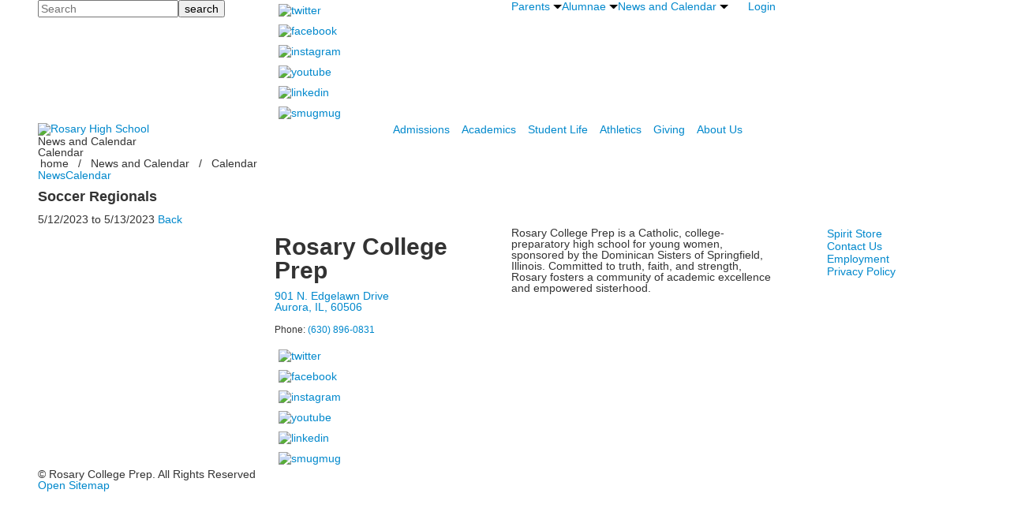

--- FILE ---
content_type: text/html; charset=utf-8
request_url: https://www.rosaryhs.com/event-detail?pk=7780967&fromId=237150
body_size: 9382
content:

<!DOCTYPE html>
<html lang="en" class="body externalcrawler">
<head>
    <title>Rosary College Prep  Soccer Regionals Rosary College Prep</title>
    <meta charset="utf-8">
    <meta name="viewport" content="width=device-width, initial-scale=1.0">
    
    <meta content="OC9d6CDCazoTfjnA9g32vqoyuyYFfqqH0rKZVKb6Vrs" name="google-site-verification" /><link href="https://www.rosaryhs.com/event-detail?pk=7780967" rel="canonical" />
        <link rel="apple-touch-icon" href="//bbk12e1-cdn.myschoolcdn.com/2114/site/1234/homescreen/Rosary College Prep - Instagram Profile Picture.png">
        <link rel="apple-touch-icon" sizes="76x76" href="//bbk12e1-cdn.myschoolcdn.com/2114/site/1234/homescreen/Rosary College Prep - Instagram Profile Picture.png?w=76">
        <link rel="apple-touch-icon" sizes="120x120" href="//bbk12e1-cdn.myschoolcdn.com/2114/site/1234/homescreen/Rosary College Prep - Instagram Profile Picture.png?w=120">
        <link rel="apple-touch-icon" sizes="152x152" href="//bbk12e1-cdn.myschoolcdn.com/2114/site/1234/homescreen/Rosary College Prep - Instagram Profile Picture.png?w=152">
        <link rel="apple-touch-icon" sizes="180x180" href="//bbk12e1-cdn.myschoolcdn.com/2114/site/1234/homescreen/Rosary College Prep - Instagram Profile Picture.png?w=180">
        <link rel="apple-touch-icon" sizes="192x192" href="//bbk12e1-cdn.myschoolcdn.com/2114/site/1234/homescreen/Rosary College Prep - Instagram Profile Picture.png?w=192">


<meta name="description" content="" />
<meta itemprop="name" content="Soccer Regionals">
<meta itemprop="description" content="">
<meta name="twitter:card" content="summary">
<meta name="twitter:title" content="Soccer Regionals">
<meta name="twitter:description" content="">
<meta property="og:title" content="Soccer Regionals" />
<meta property="og:type" content="article" />
<meta property="og:url" content="https://www.rosaryhs.com/event-detail?pk=7780967&amp;fromId=237150" />
<meta property="og:description" content="" />
<meta property="og:site_name" content="Rosary High School" />
<meta property="article:published_time" content="5/12/2023 12:00:00 AM" />    <link rel="preconnect" href="//fonts.googleapis.com"> <link rel="preconnect" href="//fonts.gstatic.com" crossorigin> <link href="//fonts.googleapis.com/css2?family=Roboto+Condensed:ital,wght@0,300;0,400;0,700;1,300;1,400;1,700&family=Roboto:ital,wght@0,300;0,400;0,700;0,900;1,300;1,400;1,700;1,900&family=Material+Icons&display=swap" rel="stylesheet"><link rel="stylesheet" type="text/css" href="//libs-w2.myschoolapp.com/bootstrap/2.1.1/css/bootstrap.24col.min.css"/><link rel="stylesheet" type="text/css" href="//libs-w2.myschoolapp.com/jquery-flexslider/2.10/jquery.flexslider-min.css"/><link rel="stylesheet" type="text/css" href="//libs-w2.myschoolapp.com/video/7.4.3/video-js.css"/><link rel="stylesheet" type="text/css" href="//libs-w2.myschoolapp.com/jquery-background-carousel/1.2/background-carousel.css"/><link rel="stylesheet" type="text/css" href="//libs-w2.myschoolapp.com/jquery-jplayer/2.4.1/morning.light/jplayer.morning.light.css"/><link rel="stylesheet" type="text/css" href="//libs-w2.myschoolapp.com/images/jPlayer/p3.morning.light.css"/><link rel="stylesheet" type="text/css" href="//src-e1.myschoolapp.com/2026.01.12.6/minify/page-main.css"/><link rel = "stylesheet" type = "text/css" href = "//bbk12e1-cdn.myschoolcdn.com/ftpimages/2114/SiteStyle/1234/SiteStyle133306098526980975.css"/>
    <script type="text/javascript" src="//libs-w2.myschoolapp.com/headJs/1.0.3.cd/head.min.js"></script>
    <script>head.js({"/jquery/3.7.1/jquery-3.7.1.min.js": "//libs-w2.myschoolapp.com/jquery/3.7.1/jquery-3.7.1.min.js"},{"/jquery-migrate/3.4.1/jquery-migrate-3.4.1.min.js": "//libs-w2.myschoolapp.com/jquery-migrate/3.4.1/jquery-migrate-3.4.1.min.js"},{"/p3-fwk/1.1.0/p3-fwk.js": "//libs-w2.myschoolapp.com/p3-fwk/1.1.0/p3-fwk.js"},{"/backbone-validation/backbone-validation-min.js": "//src-e1.myschoolapp.com/2026.01.12.6/src/libs/backbone-validation/backbone-validation-min.js"},{"/jquery-flexslider/2.10/jquery.flexslider-min.js": "//libs-w2.myschoolapp.com/jquery-flexslider/2.10/jquery.flexslider-min.js"},{"/video/7.4.3/video.min.js": "//libs-w2.myschoolapp.com/video/7.4.3/video.min.js"},{"/video/share/1.5/share.video.min.js": "//libs-w2.myschoolapp.com/video/share/1.5/share.video.min.js"},{"/jquery-simplemodal/1.4.5/jquery.simplemodal.1.4.5.min.js": "//libs-w2.myschoolapp.com/jquery-simplemodal/1.4.5/jquery.simplemodal.1.4.5.min.js"},{"/jquery-background-carousel/1.2/jquery.background.carousel.js": "//libs-w2.myschoolapp.com/jquery-background-carousel/1.2/jquery.background.carousel.js"},{"/jquery-jplayer/2.4.1/jquery.jplayer.js": "//libs-w2.myschoolapp.com/jquery-jplayer/2.4.1/jquery.jplayer.js"},{"/jqueryui/1.13.2/jquery-ui.min.js": "//libs-w2.myschoolapp.com/jqueryui/1.13.2/jquery-ui.min.js"},{"/jquery-waitforimages/1.5/jquery.waitforimages.js": "//libs-w2.myschoolapp.com/jquery-waitforimages/1.5/jquery.waitforimages.js"},{"/2026.01.12.6/minify/page-main.js": "//src-e1.myschoolapp.com/2026.01.12.6/minify/page-main.js"}, function() { onMessage.init({"PageTaskId":237146,"PageName":"Event Detail","SiteId":1234,"AppDomain":"https://rosaryhs.myschoolapp.com","IsLive":true,"SslInd":true,"SslUrl":"https://rosaryhs.myschoolapp.com/page/event-detail?pk=7780967&fromId=237150&siteId=1234&ssl=1"}, [{"content":"search","clientid":"content_79561","options":{"DetailPageUrl":"/page/search-results"},"StyleTypeId":1,"StyleModeId":1},{"content":"links","clientid":"content_79562","options":null,"StyleTypeId":1,"StyleModeId":1},{"content":"menu","clientid":"content_79563","options":{"UrlPrefix":""},"StyleTypeId":2,"StyleModeId":1},{"content":"menu","clientid":"content_79564","options":{"UrlPrefix":""},"StyleTypeId":2,"StyleModeId":1},{"content":"logo","clientid":"content_79565","options":{"AltText":"Rosary High School","Url":"https://www.rosaryhs.com/","newWindow":false,"LogoImageUrl":"//bbk12e1-cdn.myschoolcdn.com/ftpimages/2114/logo/RCP top of website white LG copy.png"},"StyleTypeId":1,"StyleModeId":1},{"content":"menu","clientid":"content_79566","options":{"UrlPrefix":""},"StyleTypeId":2,"StyleModeId":1},{"content":"pagetitle","clientid":"content_79568","options":{"UrlPrefix":""},"StyleTypeId":1,"StyleModeId":1},{"content":"breadcrumb","clientid":"content_79569","options":{"UrlPrefix":""},"StyleTypeId":1,"StyleModeId":1},{"content":"menu","clientid":"content_79570","options":{"StartLevel":2,"StartPage":"0","UrlPrefix":""},"StyleTypeId":2,"StyleModeId":1},{"content":"menu","clientid":"content_79571","options":{"StartLevel":2,"StartPage":"0","UrlPrefix":""},"StyleTypeId":2,"StyleModeId":1},{"content":"menu","clientid":"content_79572","options":{"StartLevel":2,"StartPage":"0","UrlPrefix":""},"StyleTypeId":2,"StyleModeId":1},{"content":"eventdetail","clientid":"content_1397792","options":null,"StyleTypeId":1,"StyleModeId":1},{"content":"logo","clientid":"content_79574","options":{"AltText":"Rosary High School","Url":"https://www.rosaryhs.com/","newWindow":false},"StyleTypeId":1,"StyleModeId":1},{"content":"text","clientid":"content_79575","options":{"HeaderTextOption":"optHeaderText","HeaderText":"Rosary College Prep"},"StyleTypeId":1,"StyleModeId":1},{"content":"links","clientid":"content_79576","options":null,"StyleTypeId":1,"StyleModeId":1},{"content":"text","clientid":"content_79577","options":null,"StyleTypeId":1,"StyleModeId":1},{"content":"links","clientid":"content_79578","options":null,"StyleTypeId":1,"StyleModeId":1},{"content":"text","clientid":"content_79579","options":null,"StyleTypeId":1,"StyleModeId":1},{"content":"minisitemap","clientid":"content_79580","options":{"UrlPrefix":""},"StyleTypeId":1,"StyleModeId":1}], [{"Id":79561,"SchoolId":2114,"ElementType":1,"SiteStyleId":49292,"ContentTypeId":370,"ContentLabel":"Search","ClientId":"content_79561","Options":{"DetailPageUrl":"/page/search-results"},"Style":{"Id":49292,"StyleTypeId":1,"StyleModeId":1,"ContentTypeId":370,"CssClass":"style-49292","Options":{"Header":{"Visible":false},"Submit":{"Visible":true,"Label":"search"},"SearchLabel":{"Label":"Search"},"Search":{"Placeholder":"Search"}}},"HasData":true,"FromId":237150,"IsExternalCrawler":true},{"Id":79562,"SchoolId":2114,"ElementType":1,"SiteStyleId":49281,"ContentTypeId":2,"ContentLabel":"Links","ContentPk":51459,"ClientId":"content_79562","Style":{"Id":49281,"StyleTypeId":1,"StyleModeId":1,"ContentTypeId":2,"CssClass":"style-49281","Options":{"Header":{"Visible":false},"SubHeader":{"Visible":false},"CategoryDescription":{"Visible":false},"LinkImage":{"Visible":true},"UrlLink":{"Visible":false},"LongDescription":{"Visible":false}}},"HasData":true,"FromId":237150,"IsExternalCrawler":true},{"Id":79563,"SchoolId":2114,"ElementType":1,"SiteStyleId":49289,"ContentTypeId":389,"ContentLabel":"Menu","ContentPk":2219,"ClientId":"content_79563","Options":{"UrlPrefix":""},"Style":{"Id":49289,"StyleTypeId":2,"StyleModeId":1,"ContentTypeId":389,"CssClass":"style-49289","Options":{"SNI1":{"Visible":true},"SNI2":{"Visible":true},"SNI3":{"Visible":true},"NavMenu":{"Animate":true,"AppearOn":"hover"}}},"HasData":true,"FromId":237150,"IsExternalCrawler":true},{"Id":79564,"SchoolId":2114,"ElementType":1,"SiteStyleId":49291,"ContentTypeId":389,"ContentLabel":"Menu","ContentPk":2220,"ClientId":"content_79564","Options":{"UrlPrefix":""},"Style":{"Id":49291,"StyleTypeId":2,"StyleModeId":1,"ContentTypeId":389,"CssClass":"style-49291","Options":{"SNI1":{"Visible":false},"SNI2":{"Visible":false},"SNI3":{"Visible":false},"NavMenu":{"Animate":true,"AppearOn":"hover"}}},"HasData":true,"FromId":237150,"IsExternalCrawler":true},{"Id":79565,"SchoolId":2114,"ElementType":1,"SiteStyleId":0,"ContentTypeId":395,"ContentLabel":"Logo","ContentPk":16178,"ClientId":"content_79565","Options":{"AltText":"Rosary High School","Url":"https://www.rosaryhs.com/","newWindow":false,"LogoImageUrl":"//bbk12e1-cdn.myschoolcdn.com/ftpimages/2114/logo/RCP top of website white LG copy.png"},"Style":{"StyleTypeId":1,"StyleModeId":1,"ContentTypeId":395,"Options":{"Header":{"Visible":false}}},"HasData":true,"FromId":237150,"IsExternalCrawler":true},{"Id":79566,"SchoolId":2114,"ElementType":1,"SiteStyleId":49264,"ContentTypeId":389,"ContentLabel":"Menu","ContentPk":2218,"ClientId":"content_79566","Options":{"UrlPrefix":""},"Style":{"Id":49264,"StyleTypeId":2,"StyleModeId":1,"ContentTypeId":389,"CssClass":"style-49264","Options":{"SNI1":{"Visible":false},"SNI2":{"Visible":true},"SNI3":{"Visible":true},"NavMenu":{"Animate":true,"AppearOn":"hover"}}},"HasData":true,"FromId":237150,"IsExternalCrawler":true},{"Id":79568,"SchoolId":2114,"ElementType":1,"SiteStyleId":49240,"ContentTypeId":66,"ContentLabel":"Page_Title","ClientId":"content_79568","Options":{"UrlPrefix":""},"Style":{"Id":49240,"StyleTypeId":1,"StyleModeId":1,"ContentTypeId":66,"CssClass":"style-49240","Options":{"HeadingGroup":{"Visible":true},"Level1":{"Visible":true},"Level2":{"Visible":true},"Level3":{"Visible":true},"Level4":{"Visible":true},"Level5":{"Visible":true},"Level6":{"Visible":true}}},"HasData":true,"FromId":237150,"IsExternalCrawler":true},{"Id":79569,"SchoolId":2114,"ElementType":1,"SiteStyleId":49266,"ContentTypeId":392,"ContentLabel":"Breadcrumb","ClientId":"content_79569","Options":{"UrlPrefix":""},"Style":{"Id":49266,"StyleTypeId":1,"StyleModeId":1,"ContentTypeId":392,"CssClass":"style-49266","Options":{"Header":{"Visible":false},"HomeLink":{"Visible":true,"Label":"home"},"Separator":{"Visible":true,"Label":"/"},"CurrentPage":{"Visible":true}}},"HasData":true,"FromId":237150,"IsExternalCrawler":true},{"Id":79570,"SchoolId":2114,"ElementType":1,"SiteStyleId":49265,"ContentTypeId":389,"ContentLabel":"Menu","ContentPk":2218,"ClientId":"content_79570","Options":{"StartLevel":2,"StartPage":"0","UrlPrefix":""},"Style":{"Id":49265,"StyleTypeId":2,"StyleModeId":1,"ContentTypeId":389,"CssClass":"style-49265","Options":{"SNI1":{"Visible":true},"SNI2":{"Visible":true},"SNI3":{"Visible":true},"NavMenu":{"Animate":true,"AppearOn":"hover"}}},"FromId":237150,"IsExternalCrawler":true},{"Id":79571,"SchoolId":2114,"ElementType":1,"SiteStyleId":49265,"ContentTypeId":389,"ContentLabel":"Menu","ContentPk":2219,"ClientId":"content_79571","Options":{"StartLevel":2,"StartPage":"0","UrlPrefix":""},"Style":{"Id":49265,"StyleTypeId":2,"StyleModeId":1,"ContentTypeId":389,"CssClass":"style-49265","Options":{"SNI1":{"Visible":true},"SNI2":{"Visible":true},"SNI3":{"Visible":true},"NavMenu":{"Animate":true,"AppearOn":"hover"}}},"HasData":true,"FromId":237150,"IsExternalCrawler":true},{"Id":79572,"SchoolId":2114,"ElementType":1,"SiteStyleId":49265,"ContentTypeId":389,"ContentLabel":"Menu","ContentPk":2221,"ClientId":"content_79572","Options":{"StartLevel":2,"StartPage":"0","UrlPrefix":""},"Style":{"Id":49265,"StyleTypeId":2,"StyleModeId":1,"ContentTypeId":389,"CssClass":"style-49265","Options":{"SNI1":{"Visible":true},"SNI2":{"Visible":true},"SNI3":{"Visible":true},"NavMenu":{"Animate":true,"AppearOn":"hover"}}},"FromId":237150,"IsExternalCrawler":true},{"Id":1397792,"SchoolId":2114,"SiteStyleId":49275,"ContentTypeId":401,"ContentLabel":"Event_Detail","ClientId":"content_1397792","Style":{"Id":49275,"StyleTypeId":1,"StyleModeId":1,"ContentTypeId":401,"CssClass":"style-49275","Options":{"Date":{"Visible":true},"Location":{"Visible":true},"ContactInfo":{"Visible":true},"BriefDescription":{"Visible":true},"Description":{"Visible":true},"BackButton":{"Visible":true},"Register":{"Visible":true}}},"HasData":true,"FromId":237150,"IsExternalCrawler":true},{"Id":79574,"SchoolId":2114,"ElementType":1,"SiteStyleId":0,"ContentTypeId":395,"ContentLabel":"Logo","ContentPk":14339,"ClientId":"content_79574","Options":{"AltText":"Rosary High School","Url":"https://www.rosaryhs.com/","newWindow":false},"Style":{"StyleTypeId":1,"StyleModeId":1,"ContentTypeId":395,"Options":{"Header":{"Visible":false}}},"FromId":237150,"IsExternalCrawler":true},{"Id":79575,"SchoolId":2114,"ElementType":1,"SiteStyleId":49279,"ContentTypeId":1,"ContentLabel":"Text","ContentPk":346386,"ClientId":"content_79575","Options":{"HeaderTextOption":"optHeaderText","HeaderText":"Rosary College Prep"},"Style":{"Id":49279,"StyleTypeId":1,"StyleModeId":1,"ContentTypeId":1,"CssClass":"style-49279","Options":{"Header":{"Visible":true},"Photos":{"Visible":true,"PhotoSize":"standard","Position":"right"}}},"HasData":true,"FromId":237150,"IsExternalCrawler":true},{"Id":79576,"SchoolId":2114,"ElementType":1,"SiteStyleId":49281,"ContentTypeId":2,"ContentLabel":"Links","ContentPk":51457,"ClientId":"content_79576","Style":{"Id":49281,"StyleTypeId":1,"StyleModeId":1,"ContentTypeId":2,"CssClass":"style-49281","Options":{"Header":{"Visible":false},"SubHeader":{"Visible":false},"CategoryDescription":{"Visible":false},"LinkImage":{"Visible":true},"UrlLink":{"Visible":false},"LongDescription":{"Visible":false}}},"HasData":true,"FromId":237150,"IsExternalCrawler":true},{"Id":79577,"SchoolId":2114,"ElementType":1,"SiteStyleId":0,"ContentTypeId":1,"ContentLabel":"Text","ContentPk":346387,"ClientId":"content_79577","Style":{"StyleTypeId":1,"StyleModeId":1,"ContentTypeId":1,"Options":{"Header":{"Visible":true},"Photos":{"Visible":true}}},"HasData":true,"FromId":237150,"IsExternalCrawler":true},{"Id":79578,"SchoolId":2114,"ElementType":1,"SiteStyleId":49280,"ContentTypeId":2,"ContentLabel":"Links","ContentPk":51456,"ClientId":"content_79578","Style":{"Id":49280,"StyleTypeId":1,"StyleModeId":1,"ContentTypeId":2,"CssClass":"style-49280","Options":{"Header":{"Visible":false},"SubHeader":{"Visible":false},"CategoryDescription":{"Visible":false},"LinkImage":{"Visible":false},"UrlLink":{"Visible":true},"LongDescription":{"Visible":false}}},"HasData":true,"FromId":237150,"IsExternalCrawler":true},{"Id":79579,"SchoolId":2114,"ElementType":1,"SiteStyleId":49283,"ContentTypeId":1,"ContentLabel":"Text","ContentPk":346388,"ClientId":"content_79579","Style":{"Id":49283,"StyleTypeId":1,"StyleModeId":1,"ContentTypeId":1,"CssClass":"style-49283","Options":{"Header":{"Visible":true},"Photos":{"Visible":true,"PhotoSize":"standard","Position":"right"}}},"HasData":true,"FromId":237150,"IsExternalCrawler":true},{"Id":79580,"SchoolId":2114,"ElementType":1,"SiteStyleId":49284,"ContentTypeId":394,"ContentLabel":"Mini_Sitemap","ContentPk":2218,"ClientId":"content_79580","Options":{"UrlPrefix":""},"Style":{"Id":49284,"StyleTypeId":1,"StyleModeId":1,"ContentTypeId":394,"CssClass":"style-49284","Options":{"Hide":false,"MiniSitemapButton":{"Visible":true},"MiniSitemapOpen":{"Visible":true,"Label":"Open Sitemap"},"MiniSitemapClose":{"Visible":true,"Label":"Close Sitemap"}}},"HasData":true,"FromId":237150,"IsExternalCrawler":true}], [{"FilePathTypeId":2,"Description":"Fastly CDN1","Url":"//cdn.media910.whipplehill.net","BaseUrl":"cdn.media910.whipplehill.net","VideoDefaultInd":false,"DefaultInd":false,"InsertDate":null,"LastModifyDate":null,"LastModifyUserId":null,"vendor_external_id":null},{"FilePathTypeId":3,"Description":"Fastly CDN2 (Amazon Cloud)","Url":"//media.cdn.whipplehill.net","BaseUrl":"media.cdn.whipplehill.net","VideoDefaultInd":false,"DefaultInd":false,"InsertDate":null,"LastModifyDate":null,"LastModifyUserId":null,"vendor_external_id":null},{"FilePathTypeId":4,"Description":"Photon","Url":"//images.myschoolcdn.com","BaseUrl":"images.myschoolcdn.com","VideoDefaultInd":false,"DefaultInd":false,"InsertDate":null,"LastModifyDate":null,"LastModifyUserId":null,"vendor_external_id":null},{"FilePathTypeId":5,"Description":"Common","Url":"//common-e1.myschoolapp.com","BaseUrl":"common-e1.myschoolapp.com","VideoDefaultInd":false,"DefaultInd":false,"InsertDate":null,"LastModifyDate":null,"LastModifyUserId":null,"vendor_external_id":null},{"FilePathTypeId":6,"Description":"Photon East 1","Url":"//bbk12e1-cdn.myschoolcdn.com","BaseUrl":"bbk12e1-cdn.myschoolcdn.com","VideoDefaultInd":false,"DefaultInd":false,"InsertDate":null,"LastModifyDate":null,"LastModifyUserId":null,"vendor_external_id":null},{"FilePathTypeId":7,"Description":"Default","Url":"//bbk12e1-cdn.myschoolcdn.com","BaseUrl":"bbk12e1-cdn.myschoolcdn.com","VideoDefaultInd":false,"DefaultInd":true,"InsertDate":null,"LastModifyDate":null,"LastModifyUserId":null,"vendor_external_id":null},{"FilePathTypeId":8,"Description":"Stage Initial Photon","Url":"//dto-si-media.myschoolcdn.com","BaseUrl":"dto-si-media.myschoolcdn.com","VideoDefaultInd":false,"DefaultInd":false,"InsertDate":null,"LastModifyDate":null,"LastModifyUserId":null,"vendor_external_id":null},{"FilePathTypeId":9,"Description":"SF Video","Url":"//s3.amazonaws.com/dto-e1-sf-video-01","BaseUrl":"s3.amazonaws.com/dto-e1-sf-video-01","VideoDefaultInd":false,"DefaultInd":false,"InsertDate":null,"LastModifyDate":null,"LastModifyUserId":null,"vendor_external_id":null},{"FilePathTypeId":10,"Description":"SI Video","Url":"//s3.amazonaws.com/dto-e1-si-video-01","BaseUrl":"s3.amazonaws.com/dto-e1-si-video-01","VideoDefaultInd":false,"DefaultInd":false,"InsertDate":null,"LastModifyDate":null,"LastModifyUserId":null,"vendor_external_id":null},{"FilePathTypeId":11,"Description":"Production Video","Url":"//video-e1.myschoolcdn.com","BaseUrl":"video-e1.myschoolcdn.com","VideoDefaultInd":true,"DefaultInd":false,"InsertDate":null,"LastModifyDate":null,"LastModifyUserId":null,"vendor_external_id":null},{"FilePathTypeId":12,"Description":"Stage File Photon","Url":"//dto-sf-media.myschoolcdn.com","BaseUrl":"dto-sf-media.myschoolcdn.com","VideoDefaultInd":false,"DefaultInd":false,"InsertDate":null,"LastModifyDate":null,"LastModifyUserId":null,"vendor_external_id":null},{"FilePathTypeId":13,"Description":"Libraries","Url":"//libs-w2.myschoolapp.com","BaseUrl":"libs-w2.myschoolapp.com","VideoDefaultInd":false,"DefaultInd":false,"InsertDate":null,"LastModifyDate":null,"LastModifyUserId":null,"vendor_external_id":null},{"FilePathTypeId":14,"Description":"DTO Temp S3","Url":"//s3.amazonaws.com/k12-uploadtmp-e1-01","BaseUrl":"s3.amazonaws.com/k12-uploadtmp-e1-01","VideoDefaultInd":false,"DefaultInd":false,"InsertDate":null,"LastModifyDate":null,"LastModifyUserId":null,"vendor_external_id":null},{"FilePathTypeId":15,"Description":"Prod Temp S3","Url":"//s3.amazonaws.com/dto-uploadtmp-e1-01","BaseUrl":"s3.amazonaws.com/dto-uploadtmp-e1-01","VideoDefaultInd":false,"DefaultInd":false,"InsertDate":null,"LastModifyDate":null,"LastModifyUserId":null,"vendor_external_id":null},{"FilePathTypeId":16,"Description":"Source","Url":"//src-e1.myschoolapp.com","BaseUrl":"src-e1.myschoolapp.com","VideoDefaultInd":false,"DefaultInd":false,"InsertDate":null,"LastModifyDate":null,"LastModifyUserId":null,"vendor_external_id":null}]); });</script>

    <!-- Global site tag (gtag.js) - Google Analytics -->
<script async src="https://www.googletagmanager.com/gtag/js?id=UA-121784559-1"></script>
<script>
  window.dataLayer = window.dataLayer || [];
  function gtag(){dataLayer.push(arguments);}
  gtag('js', new Date());

  gtag('config', 'UA-121784559-1');
</script>
<!-- JSON-LD Structured Data - Single School Level -->
<script type="application/ld+json">
{
"@context" : "http://schema.org",
"@type" : "EducationalOrganization",
"name" : "Rosary College Prep",
"telephone" : "630-896-0831",
"faxNumber" : "630-896-8372",
"address" : {
  "@type" : "PostalAddress",
  "streetAddress" : "901 N. Edgelawn Drive",
  "addressLocality" : "Aurora",
  "addressRegion" : "IL",
  "postalCode" : "60506"
  }
} </script>
 
<script type="application/ld+json">
{
"@context" : "http://schema.org",
"@type" : "EducationalOrganization",
"name" : "Rosary College Prep",
"image": "https://bbk12e1-cdn.myschoolcdn.com/ftpimages/2114/logo/mainSite2022LogoFooter.png",
"url" : "https://www.rosaryhs.com/",
"sameAs" : [ "http://www.facebook.com/RosaryCollegePrep",
  "http://twitter.com/RosaryAurora",
  "http://www.youtube.com/watch?v=Agrhv-bL9EE",
  "http://instagram.com/rosaryaurora",
  "http://www.linkedin.com/company/2716099?trk=tyah" ]
} </script>
</head>
<body class="body " >


<!-- Google Tag Manager --> <script>(function(w,d,s,l,i){w[l]=w[l]||[];w[l].push({'gtm.start': new Date().getTime(),event:'gtm.js'});var f=d.getElementsByTagName(s)[0], j=d.createElement(s),dl=l!='dataLayer'?'&l='+l:'';j.async=true;j.src= 'https://www.googletagmanager.com/gtm.js?id='+i+dl;f.parentNode.insertBefore(j,f); })(window,document,'script','dataLayer','GTM-NN5D8XWV');</script> <!-- End Google Tag Manager --><div class="layout" id="layout_8163"><div class="style-49263 region layout-region" id="layout_region_0"><div class="container">
<div class="style-49285 layout-row row"><div class="first-col layout-col span6 col"><div class="layout-block style-49292 clearfix" data-cid="370" id="content_79561"><div class="content search">
<form class="table searchresults-control" method="get" action="/page/search-results">
	<div class="content-wrap search">
		<label class="element-invisible screen-reader-text search-label" for="site-search-box">Search</label>
		
			<input id="site-search-box" type="text" name="q" placeholder="Search" class="search-box search-text default-text" autocomplete="off"><input value="search" type="submit" class="button submit-button">
	</div>
</form></div></div></div><div class="layout-col span6 col"><div class="layout-block style-49281 clearfix" data-cid="2" id="content_79562"><div class="content links">

    <div class="content-wrap">

        <ul class="no-bullets">
    <li class="group">
                <a href="http://twitter.com/RosaryAurora" class="custom-link-photo style-no-select links-imglink" target='_blank'>
                        <img src="//bbk12e1-cdn.myschoolcdn.com/ftpimages/2114/link/large_link1089766_72141.png" class="link-image link-nohover-image" alt="twitter">
                        <img src="//bbk12e1-cdn.myschoolcdn.com/ftpimages/2114/link/hover_link1089766_72141.png" class="link-image link-hover-image" alt="twitter">
                </a>

            </li>
    <li class="group">
                <a href="http://www.facebook.com/RosaryCollegePrep" class="custom-link-photo style-no-select links-imglink" target='_blank'>
                        <img src="//bbk12e1-cdn.myschoolcdn.com/ftpimages/2114/link/large_link1089765_72140.png" class="link-image link-nohover-image" alt="facebook">
                        <img src="//bbk12e1-cdn.myschoolcdn.com/ftpimages/2114/link/hover_link1089765_72140.png" class="link-image link-hover-image" alt="facebook">
                </a>

            </li>
    <li class="group">
                <a href="http://instagram.com/rosaryaurora" class="custom-link-photo style-no-select links-imglink" target='_blank'>
                        <img src="//bbk12e1-cdn.myschoolcdn.com/ftpimages/2114/link/large_link1089764_72156.png" class="link-image link-nohover-image" alt="instagram">
                        <img src="//bbk12e1-cdn.myschoolcdn.com/ftpimages/2114/link/hover_link1089764_72156.png" class="link-image link-hover-image" alt="instagram">
                </a>

            </li>
    <li class="group">
                <a href="https://youtu.be/ig4ODJ7fskE" class="custom-link-photo style-no-select links-imglink" target='_blank'>
                        <img src="//bbk12e1-cdn.myschoolcdn.com/ftpimages/2114/link/large_link1089763_72155.png" class="link-image link-nohover-image" alt="youtube">
                        <img src="//bbk12e1-cdn.myschoolcdn.com/ftpimages/2114/link/hover_link1089763_72155.png" class="link-image link-hover-image" alt="youtube">
                </a>

            </li>
    <li class="group">
                <a href="http://www.linkedin.com/company/2716099?trk=tyah" class="custom-link-photo style-no-select links-imglink" target='_blank'>
                        <img src="//bbk12e1-cdn.myschoolcdn.com/ftpimages/2114/link/large_link1089762_72138.png" class="link-image link-nohover-image" alt="linkedin">
                        <img src="//bbk12e1-cdn.myschoolcdn.com/ftpimages/2114/link/hover_link1089762_72138.png" class="link-image link-hover-image" alt="linkedin">
                </a>

            </li>
    <li class="group">
                <a href="https://rosaryhs.smugmug.com/" class="custom-link-photo style-no-select links-imglink" target='_blank'>
                        <img src="//bbk12e1-cdn.myschoolcdn.com/ftpimages/2114/link/large_link1089761_72137.png" class="link-image link-nohover-image" alt="smugmug">
                        <img src="//bbk12e1-cdn.myschoolcdn.com/ftpimages/2114/link/hover_link1089761_72137.png" class="link-image link-hover-image" alt="smugmug">
                </a>

            </li>
        </ul>
    </div>


</div></div></div><div class="layout-col span6 col"><div class="hidden-tablet hidden-phone layout-block style-49289 clearfix" data-cid="389" id="content_79563"><div class="content menu">

	<nav aria-label="2. Omni Navigation" class=" nav-menu menu-animate-true menu-action-hover menu-type-horizontal menu-direction-down">
		<ul class="menu-container level1">
					<li class="menu-item menu-item-66229 l1-item level-1  has-sub-menu ">
			
			<a href="/parents">
				Parents
					<span class="arrow"></span>
			</a>

				<div class="submenu submenu-66229 level2">
					<ul>
								<li class="menu-item menu-item-66599 l2-item level-2  ">
			
			<a href="/parents/rosary-royal-parents">
				Rosary Royal Parents
			</a>

		</li>
		<li class="menu-item menu-item-66598 l2-item level-2  ">
			
			<a href="/parents/sports-boosters">
				Sports Boosters
			</a>

		</li>
		<li class="menu-item menu-item-66604 l2-item level-2  ">
			
			<a href="/parents/fine-arts-boosters">
				Fine Arts Boosters
			</a>

		</li>
		<li class="menu-item menu-item-66822 l2-item level-2  ">
			
			<a href="/parents/class-and-bell-schedules">
				Class &amp; Bell Schedules
			</a>

		</li>
		<li class="menu-item menu-item-66824 l2-item level-2  ">
			
			<a href="/parents/lunch-menu">
				Lunch Menu
			</a>

		</li>
		<li class="menu-item menu-item-66963 l2-item level-2  ">
			
			<a href="https://rosaryhs.myschoolapp.com/app/school-website#login" target="_blank">
				Blackbaud
			</a>

		</li>
		<li class="menu-item menu-item-67226 l2-item level-2  ">
			
			<a href="/parents/honor-roll">
				Honor Roll
			</a>

		</li>

					</ul>
					<div class="padding"></div>
				</div>
		</li>
		<li class="menu-item menu-item-66230 l1-item level-1  has-sub-menu ">
			
			<a href="/alumnae">
				Alumnae
					<span class="arrow"></span>
			</a>

				<div class="submenu submenu-66230 level2">
					<ul>
								<li class="menu-item menu-item-66600 l2-item level-2  ">
			
			<a href="/alumnae/alumnae-association">
				Alumnae Association
			</a>

		</li>
		<li class="menu-item menu-item-66283 l2-item level-2  has-sub-menu ">
			
			<a href="/alumnae/dominican-alumnae-awards">
				Dominican Alumnae Awards
					<span class="arrow"></span>
			</a>

				<div class="submenu submenu-66283 level3">
					<ul>
								<li class="menu-item menu-item-67073 l3-item level-3  ">
			
			<a href="/alumnae/dominican-alumnae-awards/dominican-alumnae-award-winners">
				Dominican Alumnae Award Winners
			</a>

		</li>

					</ul>
					<div class="padding"></div>
				</div>
		</li>
		<li class="menu-item menu-item-66597 l2-item level-2  ">
			
			<a href="/alumnae/alumnae-in-the-military">
				Alumnae in the Military
			</a>

		</li>
		<li class="menu-item menu-item-66590 l2-item level-2  has-sub-menu ">
			
			<a href="/alumnae/alumnae-obituaries">
				Alumnae Obituaries
					<span class="arrow"></span>
			</a>

				<div class="submenu submenu-66590 level3">
					<ul>
								<li class="menu-item menu-item-66591 l3-item level-3  ">
			
			<a href="/alumnae/alumnae-obituaries/obituaries-1960s">
				Obituaries 1960s
			</a>

		</li>
		<li class="menu-item menu-item-66592 l3-item level-3  ">
			
			<a href="/alumnae/alumnae-obituaries/obituaries-1970s">
				Obituaries 1970s
			</a>

		</li>
		<li class="menu-item menu-item-66593 l3-item level-3  ">
			
			<a href="/alumnae/alumnae-obituaries/obituaries-1980s">
				Obituaries 1980s
			</a>

		</li>
		<li class="menu-item menu-item-66594 l3-item level-3  ">
			
			<a href="/alumnae/alumnae-obituaries/obituaries-1990s">
				Obituaries 1990s
			</a>

		</li>
		<li class="menu-item menu-item-66595 l3-item level-3  ">
			
			<a href="/alumnae/alumnae-obituaries/obituaries-2000s">
				Obituaries 2000s
			</a>

		</li>
		<li class="menu-item menu-item-66596 l3-item level-3  ">
			
			<a href="/alumnae/alumnae-obituaries/obituaries-2010s">
				Obituaries 2010s
			</a>

		</li>

					</ul>
					<div class="padding"></div>
				</div>
		</li>
		<li class="menu-item menu-item-66826 l2-item level-2  ">
			
			<a href="/alumnae/alumnae-news-and-events">
				Alumnae News &amp; Events
			</a>

		</li>
		<li class="menu-item menu-item-66825 l2-item level-2  ">
			
			<a href="/alumnae/reunions-remembrance-mass">
				Reunions / Remembrance Mass
			</a>

		</li>

					</ul>
					<div class="padding"></div>
				</div>
		</li>
		<li class="menu-item menu-item-66231 l1-item level-1  has-sub-menu  active">
			
			<a href="/news-and-calendar">
				News and Calendar
					<span class="arrow"></span>
			</a>

				<div class="submenu submenu-66231 level2">
					<ul>
								<li class="menu-item menu-item-66860 l2-item level-2  ">
			
			<a href="/news-and-calendar/news">
				News
			</a>

		</li>
		<li class="menu-item menu-item-66861 l2-item level-2   active">
			
			<a href="/news-and-calendar/calendar">
				Calendar
			</a>

		</li>

					</ul>
					<div class="padding"></div>
				</div>
		</li>

		</ul>
	</nav>

</div></div></div><div class="last-col layout-col span6 col"><div class="hidden-tablet hidden-phone layout-block style-49291 clearfix" data-cid="389" id="content_79564"><div class="content menu">

	<nav aria-label="3. Login" class=" nav-menu menu-animate-true menu-action-hover menu-type-horizontal menu-direction-down">
		<ul class="menu-container level1">
					<li class="menu-item menu-item-66233 l1-item level-1  ">
			
			<a href="https://rosaryhs.myschoolapp.com/app#login">
				Login
			</a>

		</li>

		</ul>
	</nav>

</div></div></div></div><div class="style-49288 layout-row row"><div class="first-col layout-col span8 col"><div class="layout-block clearfix" data-cid="395" id="content_79565"><div class="content logo">


<div class="content-wrap">
        <a href="https://www.rosaryhs.com/">
			<img src="//bbk12e1-cdn.myschoolcdn.com/ftpimages/2114/logo/RCP top of website white LG copy.png" alt='Rosary High School'>
		</a>
</div></div></div></div><div class="last-col layout-col offset1 span15 col"><div class="hidden-tablet hidden-phone layout-block style-49264 clearfix" data-cid="389" id="content_79566"><div class="content menu">

	<nav aria-label="1. Main Navigation" class=" nav-menu menu-animate-true menu-action-hover menu-type-horizontal menu-direction-down">
		<ul class="menu-container level1">
					<li class="menu-item menu-item-66222 l1-item level-1  has-sub-menu ">
			
			<a href="/admissions">
				Admissions
			</a>

				<div class="submenu submenu-66222 level2">
					<ul>
								<li class="menu-item menu-item-66280 l2-item level-2  ">
			
			<a href="/admissions/prospective-students">
				Prospective Students
			</a>

		</li>
		<li class="menu-item menu-item-66610 l2-item level-2  ">
			
			<a href="/admissions/the-benefits-of-choosing-an-all-girls-school">
				The Benefits of Choosing an All-Girls School
			</a>

		</li>
		<li class="menu-item menu-item-66658 l2-item level-2  ">
			
			<a href="/admissions/information-request-form">
				Information Request Form
			</a>

		</li>
		<li class="menu-item menu-item-66602 l2-item level-2  ">
			
			<a href="/admissions/tuition-and-financial-assistance">
				Tuition and Financial Assistance
			</a>

		</li>
		<li class="menu-item menu-item-66601 l2-item level-2  ">
			
			<a href="/admissions/frequently-asked-questions">
				Frequently Asked Questions
			</a>

		</li>

					</ul>
					<div class="padding"></div>
				</div>
		</li>
		<li class="menu-item menu-item-66223 l1-item level-1  has-sub-menu ">
			
			<a href="/academics">
				Academics
			</a>

				<div class="submenu submenu-66223 level2">
					<ul>
								<li class="menu-item menu-item-66805 l2-item level-2  ">
			
			<a href="/academics/departments">
				Departments
			</a>

		</li>
		<li class="menu-item menu-item-66801 l2-item level-2  has-sub-menu ">
			
			<a href="/academics/counseling">
				Counseling
					<span class="arrow"></span>
			</a>

				<div class="submenu submenu-66801 level3">
					<ul>
								<li class="menu-item menu-item-66953 l3-item level-3  ">
			
			<a href="/academics/counseling/special-services">
				Special Services
			</a>

		</li>
		<li class="menu-item menu-item-66954 l3-item level-3  ">
			
			<a href="/academics/counseling/virtual-calming-room">
				Virtual Calming Room
			</a>

		</li>

					</ul>
					<div class="padding"></div>
				</div>
		</li>
		<li class="menu-item menu-item-66802 l2-item level-2  ">
			
			<a href="/academics/college-planning">
				College Planning
			</a>

		</li>
		<li class="menu-item menu-item-66803 l2-item level-2  ">
			
			<a href="/academics/academic-achievement-area">
				Academic Achievement Area
			</a>

		</li>
		<li class="menu-item menu-item-66804 l2-item level-2  ">
			
			<a href="/academics/technology-program">
				Technology Program
			</a>

		</li>
		<li class="menu-item menu-item-67466 l2-item level-2  ">
			
			<a href="/academics/summer-programs">
				Summer Programs
			</a>

		</li>
		<li class="menu-item menu-item-67724 l2-item level-2  ">
			
			<a href="/academics/summer-reading">
				Summer Reading
			</a>

		</li>

					</ul>
					<div class="padding"></div>
				</div>
		</li>
		<li class="menu-item menu-item-66224 l1-item level-1  has-sub-menu ">
			
			<a href="/student-life">
				Student Life
			</a>

				<div class="submenu submenu-66224 level2">
					<ul>
								<li class="menu-item menu-item-66609 l2-item level-2  ">
			
			<a href="/student-life/campus-ministry">
				Campus Ministry
			</a>

		</li>
		<li class="menu-item menu-item-66352 l2-item level-2  ">
			
			<a href="/student-life/clubs-and-organizations">
				Clubs and Organizations
			</a>

		</li>
		<li class="menu-item menu-item-66607 l2-item level-2  has-sub-menu ">
			
			<a href="/student-life/fine-arts">
				Fine Arts
					<span class="arrow"></span>
			</a>

				<div class="submenu submenu-66607 level3">
					<ul>
								<li class="menu-item menu-item-66964 l3-item level-3  ">
			
			<a href="/student-life/fine-arts/rosary-musical">
				Rosary Musical
			</a>

		</li>
		<li class="menu-item menu-item-66965 l3-item level-3  ">
			
			<a href="/student-life/fine-arts/marmion-rosary-band">
				Marmion-Rosary Band
			</a>

		</li>
		<li class="menu-item menu-item-68821 l3-item level-3  ">
			
			<a href="/student-life/fine-arts/ryane-jenig-award">
				Ryane Jenig Award
			</a>

		</li>

					</ul>
					<div class="padding"></div>
				</div>
		</li>
		<li class="menu-item menu-item-67051 l2-item level-2  ">
			
			<a href="/student-life/student-handbook">
				Student Handbook
			</a>

		</li>
		<li class="menu-item menu-item-67326 l2-item level-2  ">
			
			<a href="/student-life/social-events">
				Social Events
			</a>

		</li>

					</ul>
					<div class="padding"></div>
				</div>
		</li>
		<li class="menu-item menu-item-66225 l1-item level-1  has-sub-menu ">
			
			<a href="/athletics">
				Athletics
			</a>

				<div class="submenu submenu-66225 level2">
					<ul>
								<li class="menu-item menu-item-66956 l2-item level-2  ">
			
			<a href="/athletics/rosary-athletics">
				Rosary Athletics
			</a>

		</li>
		<li class="menu-item menu-item-66955 l2-item level-2  ">
			
			<a href="https://il.8to18.com/rosary/home" target="_blank">
				Athletics 8to18
			</a>

		</li>
		<li class="menu-item menu-item-66810 l2-item level-2  ">
			
			<a href="/athletics/sports-news">
				Sports News
			</a>

		</li>
		<li class="menu-item menu-item-66811 l2-item level-2  ">
			
			<a href="/athletics/sports-camps">
				Sports Camps
			</a>

		</li>
		<li class="menu-item menu-item-66812 l2-item level-2  ">
			
			<a href="/athletics/royalsbeads-in-college">
				Royals/Beads in College
			</a>

		</li>

					</ul>
					<div class="padding"></div>
				</div>
		</li>
		<li class="menu-item menu-item-66226 l1-item level-1  has-sub-menu ">
			
			<a href="/giving">
				Giving
			</a>

				<div class="submenu submenu-66226 level2">
					<ul>
								<li class="menu-item menu-item-66815 l2-item level-2  ">
			
			<a href="/giving/ways-to-give">
				Ways to Give
			</a>

		</li>
		<li class="menu-item menu-item-66813 l2-item level-2  ">
			
			<a href="/giving/donate">
				Donate
			</a>

		</li>
		<li class="menu-item menu-item-66282 l2-item level-2  has-sub-menu ">
			
			<a href="/giving/veritas-society">
				Veritas Society
					<span class="arrow"></span>
			</a>

				<div class="submenu submenu-66282 level3">
					<ul>
								<li class="menu-item menu-item-67776 l3-item level-3  ">
			
			<a href="/giving/veritas-society/veritas-society-mass-and-reception">
				Veritas Society Mass &amp; Reception
			</a>

		</li>

					</ul>
					<div class="padding"></div>
				</div>
		</li>
		<li class="menu-item menu-item-66608 l2-item level-2  has-sub-menu ">
			
			<a href="/giving/scholarships">
				Scholarships
					<span class="arrow"></span>
			</a>

				<div class="submenu submenu-66608 level3">
					<ul>
								<li class="menu-item menu-item-67569 l3-item level-3  ">
			
			<a href="/giving/scholarships/sister-mary-joseph-scholarship">
				Sister Mary Joseph Scholarship
			</a>

		</li>

					</ul>
					<div class="padding"></div>
				</div>
		</li>
		<li class="menu-item menu-item-66816 l2-item level-2  ">
			
			<a href="/giving/candlelight-ball">
				Candlelight Ball
			</a>

		</li>
		<li class="menu-item menu-item-67473 l2-item level-2  ">
			
			<a href="/giving/candle-rose-honors-convocation">
				Candle Rose Honors Convocation
			</a>

		</li>
		<li class="menu-item menu-item-69138 l2-item level-2  ">
			
			<a href="/giving/impact-report">
				Impact Report
			</a>

		</li>

					</ul>
					<div class="padding"></div>
				</div>
		</li>
		<li class="menu-item menu-item-66227 l1-item level-1  has-sub-menu ">
			
			<a href="/about-us">
				About Us
			</a>

				<div class="submenu submenu-66227 level2">
					<ul>
								<li class="menu-item menu-item-66817 l2-item level-2  ">
			
			<a href="/about-us/board-of-directors">
				Board of Directors
			</a>

		</li>
		<li class="menu-item menu-item-66818 l2-item level-2  ">
			
			<a href="/about-us/history">
				History
			</a>

		</li>
		<li class="menu-item menu-item-66820 l2-item level-2  ">
			
			<a href="/about-us/mission-statement">
				Mission Statement
			</a>

		</li>
		<li class="menu-item menu-item-66821 l2-item level-2  ">
			
			<a href="/about-us/portrait-of-a-rosary-graduate">
				Portrait of a Rosary Graduate
			</a>

		</li>
		<li class="menu-item menu-item-66281 l2-item level-2  ">
			
			<a href="/about-us/social-media-directory">
				Social Media Directory
			</a>

		</li>
		<li class="menu-item menu-item-68749 l2-item level-2  ">
			
			<a href="/about-us/statement-from-the-dominican-sisters">
				Statement from the Dominican Sisters
			</a>

		</li>
		<li class="menu-item menu-item-68776 l2-item level-2  ">
			
			<a href="/about-us/rosary-college-prep">
				Rosary College Prep
			</a>

		</li>

					</ul>
					<div class="padding"></div>
				</div>
		</li>

		</ul>
	</nav>

</div></div></div></div></div></div><div class="style-49267 region layout-region" id="layout_region_1"><div class="container">
<div class="layout-row row"><div class="last-col first-col layout-col span24 col"><div class="layout-block style-49240 clearfix" data-cid="66" id="content_79568"><div class="content pagetitle">
    <hgroup class="page-title">
        <div class='page-title page-title-level-1'>News and Calendar</div><div class='page-title page-title-level-2'>Calendar</div>
    </hgroup>

</div></div><div class="layout-block style-49266 clearfix" data-cid="392" id="content_79569"><div class="content breadcrumb">
<div class="content-wrap">
    
    <nav aria-label="breadcrumb" class="breadcrumb">
        <ul>
                <li class="home">
                    <a class="home-link" href="/">
home                    </a>
                </li>
                               <li class="separator">/</li>
                <li><a class="breadcrumb-trail" href="/news-and-calendar">News and Calendar</a></li>
                        <li class="separator">/</li>
                    <li class="current-crumb">Calendar</li>

        </ul>
    </nav>
</div>                

</div></div><div class="hidden-tablet hidden-phone layout-block style-49265 clearfix" data-cid="389" id="content_79571"><div class="content menu">

	<nav aria-label="2. Omni Navigation" class=" nav-menu menu-animate-true menu-action-hover menu-type-horizontal menu-direction-down">
		<ul class="menu-container level1">
					<li class="menu-item menu-item-66860 l1-item level-2  ">
			
			<a href="/news-and-calendar/news">
				News
			</a>

		</li>
		<li class="menu-item menu-item-66861 l1-item level-2   active">
			
			<a href="/news-and-calendar/calendar">
				Calendar
			</a>

		</li>

		</ul>
	</nav>

</div></div><div class="layout-block clearfix" data-cid="390" id="content_79573"><div class="layout_block_79573 region page-region" id="page_region_93351">
<div class="page-row row"><div class="last-col first-col page-col span24 col"><div class="page-block style-49275 clearfix" data-cid="401" id="content_1397792"><div class="content eventdetail">

	<div class="content-wrap">

		<h1 class="h4-style">Soccer Regionals</h1>

		        <time>
                <span class="start-date">5/12/2023</span>
            
                        <span class="date-sep">to</span>
                <span class="end-date">5/13/2023</span>

        </time>

		
		
		
		
		

		
			<a class="button backbutton" href="javascript:window.history.back();">Back</a>
	</div>



</div></div></div></div></div></div></div></div></div></div><div class="style-49278 region layout-region" id="layout_region_2"><div class="container">
<div class="layout-row row"><div class="first-col layout-col span5 col"></div><div class="layout-col offset1 span6 col"><div class="layout-block style-49279 clearfix" data-cid="1" id="content_79575"><div class="content text">

			<h2 class="h2-style">Rosary College Prep</h2>
	<div class="content-wrap">
		<a href="https://goo.gl/maps/xEnnZq2Da56sCEuy8">901 N. Edgelawn Drive</a><br><a href="https://goo.gl/maps/xEnnZq2Da56sCEuy8">Aurora, IL, 60506</a><br><br><span style="font-size: max(.875em, 12px);">Phone: <a href="tel:6308960831">(630) 896-0831</a><br><br></span>
	</div>

  </div></div><div class="layout-block style-49281 clearfix" data-cid="2" id="content_79576"><div class="content links">

    <div class="content-wrap">

        <ul class="no-bullets">
    <li class="group">
                <a href="http://twitter.com/RosaryAurora" class="custom-link-photo style-no-select links-imglink" target='_blank'>
                        <img src="//bbk12e1-cdn.myschoolcdn.com/ftpimages/2114/link/large_link1089739_72136.png" class="link-image" alt="twitter">
                </a>

            </li>
    <li class="group">
                <a href="http://www.facebook.com/RosaryCollegePrep" class="custom-link-photo style-no-select links-imglink" target='_blank'>
                        <img src="//bbk12e1-cdn.myschoolcdn.com/ftpimages/2114/link/large_link1089738_72135.png" class="link-image" alt="facebook">
                </a>

            </li>
    <li class="group">
                <a href="http://instagram.com/rosaryaurora" class="custom-link-photo style-no-select links-imglink" target='_blank'>
                        <img src="//bbk12e1-cdn.myschoolcdn.com/ftpimages/2114/link/large_link1089737_72134.png" class="link-image" alt="instagram">
                </a>

            </li>
    <li class="group">
                <a href="https://youtu.be/ig4ODJ7fskE?si=fGYDPHh-cKGJ-oJN" class="custom-link-photo style-no-select links-imglink" target='_blank'>
                        <img src="//bbk12e1-cdn.myschoolcdn.com/ftpimages/2114/link/large_link1089736_72157.png" class="link-image" alt="youtube">
                </a>

            </li>
    <li class="group">
                <a href="http://www.linkedin.com/company/2716099?trk=tyah" class="custom-link-photo style-no-select links-imglink" target='_blank'>
                        <img src="//bbk12e1-cdn.myschoolcdn.com/ftpimages/2114/link/large_link1089735_72132.png" class="link-image" alt="linkedin">
                </a>

            </li>
    <li class="group">
                <a href="https://rosaryhs.smugmug.com/" class="custom-link-photo style-no-select links-imglink" target='_blank'>
                        <img src="//bbk12e1-cdn.myschoolcdn.com/ftpimages/2114/link/large_link1089734_72131.png" class="link-image" alt="smugmug">
                </a>

            </li>
        </ul>
    </div>


</div></div></div><div class="layout-col span7 col"><div class="layout-block clearfix" data-cid="1" id="content_79577"><div class="content text">

	<div class="content-wrap">
		Rosary College Prep is a Catholic, college-preparatory high school for young women, sponsored by the Dominican Sisters of Springfield, Illinois. Committed to truth, faith, and strength, Rosary fosters a community of academic excellence and empowered sisterhood.
	</div>

  </div></div></div><div class="last-col layout-col offset1 span4 col"><div class="layout-block style-49280 clearfix" data-cid="2" id="content_79578"><div class="content links">

    <div class="content-wrap">

        <ul class="no-bullets">
    <li class="group">

            <a class="custom-title links-urllink" href="//www.rosaryhs.com/page/spirit-store">Spirit Store</a>
            </li>
    <li class="group">

            <a class="custom-title links-urllink" href="//www.rosaryhs.com/page/contact-us">Contact Us</a>
            </li>
    <li class="group">

            <a class="custom-title links-urllink" href="//www.rosaryhs.com/page/employment">Employment</a>
            </li>
    <li class="group">

            <a class="custom-title links-urllink" href="//www.rosaryhs.com/page/privacy-policy-terms-and-conditions">Privacy Policy</a>
            </li>
        </ul>
    </div>


</div></div></div></div></div></div><div class="style-49282 region layout-region" id="layout_region_3"><div class="container">
<div class="layout-row row"><div class="last-col first-col layout-col span24 col"><div class="layout-block style-49283 clearfix" data-cid="1" id="content_79579"><div class="content text">

	<div class="content-wrap">
		<div id="copyrightText">&#169; Rosary College Prep. All Rights Reserved</div>
<script>
document.getElementById("copyrightYear").innerHTML = new Date().getFullYear();;
</script>
	</div>

  </div></div><div class="layout-block style-49284 clearfix" data-cid="394" id="content_79580"><div class="content minisitemap">

<div class="content-wrap">
    
    <nav aria-label="Sitemap" class="mini-sitemap " toggle_open="Open Sitemap" toggle_close="Close Sitemap" state="closed">

            <a href="#" title="open or close this sitemap" class="toggle mini-toggle mini-sitemap-open">
Open Sitemap            </a>

        <ul class="mini-item-container ms-level1 collapsed">
                    <li class="menu-item-66222 ms-l1-item  width-6">

            <a class="ms-l1-text" href="/admissions">
                Admissions
            </a>

                <ul class="sub sub-66222 ms-level2">
                            <li class="menu-item-66280 ms-l2-item ">

            <a class="ms-l2-text" href="/admissions/prospective-students">
                Prospective Students
            </a>

        </li>
        <li class="menu-item-66610 ms-l2-item ">

            <a class="ms-l2-text" href="/admissions/the-benefits-of-choosing-an-all-girls-school">
                The Benefits of Choosing an All-Girls School
            </a>

        </li>
        <li class="menu-item-66658 ms-l2-item ">

            <a class="ms-l2-text" href="/admissions/information-request-form">
                Information Request Form
            </a>

        </li>
        <li class="menu-item-66602 ms-l2-item ">

            <a class="ms-l2-text" href="/admissions/tuition-and-financial-assistance">
                Tuition and Financial Assistance
            </a>

        </li>
        <li class="menu-item-66601 ms-l2-item ">

            <a class="ms-l2-text" href="/admissions/frequently-asked-questions">
                Frequently Asked Questions
            </a>

        </li>

                </ul>
        </li>
        <li class="menu-item-66223 ms-l1-item  width-6">

            <a class="ms-l1-text" href="/academics">
                Academics
            </a>

                <ul class="sub sub-66223 ms-level2">
                            <li class="menu-item-66805 ms-l2-item ">

            <a class="ms-l2-text" href="/academics/departments">
                Departments
            </a>

        </li>
        <li class="menu-item-66801 ms-l2-item ">

            <a class="ms-l2-text" href="/academics/counseling">
                Counseling
            </a>

                <ul class="sub sub-66801 ms-level3">
                            <li class="menu-item-66953 ms-l3-item ">

            <a class="ms-l3-text" href="/academics/counseling/special-services">
                Special Services
            </a>

        </li>
        <li class="menu-item-66954 ms-l3-item ">

            <a class="ms-l3-text" href="/academics/counseling/virtual-calming-room">
                Virtual Calming Room
            </a>

        </li>

                </ul>
        </li>
        <li class="menu-item-66802 ms-l2-item ">

            <a class="ms-l2-text" href="/academics/college-planning">
                College Planning
            </a>

        </li>
        <li class="menu-item-66803 ms-l2-item ">

            <a class="ms-l2-text" href="/academics/academic-achievement-area">
                Academic Achievement Area
            </a>

        </li>
        <li class="menu-item-66804 ms-l2-item ">

            <a class="ms-l2-text" href="/academics/technology-program">
                Technology Program
            </a>

        </li>
        <li class="menu-item-67466 ms-l2-item ">

            <a class="ms-l2-text" href="/academics/summer-programs">
                Summer Programs
            </a>

        </li>
        <li class="menu-item-67724 ms-l2-item ">

            <a class="ms-l2-text" href="/academics/summer-reading">
                Summer Reading
            </a>

        </li>

                </ul>
        </li>
        <li class="menu-item-66224 ms-l1-item  width-6">

            <a class="ms-l1-text" href="/student-life">
                Student Life
            </a>

                <ul class="sub sub-66224 ms-level2">
                            <li class="menu-item-66609 ms-l2-item ">

            <a class="ms-l2-text" href="/student-life/campus-ministry">
                Campus Ministry
            </a>

        </li>
        <li class="menu-item-66352 ms-l2-item ">

            <a class="ms-l2-text" href="/student-life/clubs-and-organizations">
                Clubs and Organizations
            </a>

        </li>
        <li class="menu-item-66607 ms-l2-item ">

            <a class="ms-l2-text" href="/student-life/fine-arts">
                Fine Arts
            </a>

                <ul class="sub sub-66607 ms-level3">
                            <li class="menu-item-66964 ms-l3-item ">

            <a class="ms-l3-text" href="/student-life/fine-arts/rosary-musical">
                Rosary Musical
            </a>

        </li>
        <li class="menu-item-66965 ms-l3-item ">

            <a class="ms-l3-text" href="/student-life/fine-arts/marmion-rosary-band">
                Marmion-Rosary Band
            </a>

        </li>
        <li class="menu-item-68821 ms-l3-item ">

            <a class="ms-l3-text" href="/student-life/fine-arts/ryane-jenig-award">
                Ryane Jenig Award
            </a>

        </li>

                </ul>
        </li>
        <li class="menu-item-67051 ms-l2-item ">

            <a class="ms-l2-text" href="/student-life/student-handbook">
                Student Handbook
            </a>

        </li>
        <li class="menu-item-67326 ms-l2-item ">

            <a class="ms-l2-text" href="/student-life/social-events">
                Social Events
            </a>

        </li>

                </ul>
        </li>
        <li class="menu-item-66225 ms-l1-item  width-6">

            <a class="ms-l1-text" href="/athletics">
                Athletics
            </a>

                <ul class="sub sub-66225 ms-level2">
                            <li class="menu-item-66956 ms-l2-item ">

            <a class="ms-l2-text" href="/athletics/rosary-athletics">
                Rosary Athletics
            </a>

        </li>
        <li class="menu-item-66955 ms-l2-item ">

            <a class="ms-l2-text" href="https://il.8to18.com/rosary/home" target="_blank">
                Athletics 8to18
            </a>

        </li>
        <li class="menu-item-66810 ms-l2-item ">

            <a class="ms-l2-text" href="/athletics/sports-news">
                Sports News
            </a>

        </li>
        <li class="menu-item-66811 ms-l2-item ">

            <a class="ms-l2-text" href="/athletics/sports-camps">
                Sports Camps
            </a>

        </li>
        <li class="menu-item-66812 ms-l2-item ">

            <a class="ms-l2-text" href="/athletics/royalsbeads-in-college">
                Royals/Beads in College
            </a>

        </li>

                </ul>
        </li>
        <li class="menu-item-66226 ms-l1-item  width-6">

            <a class="ms-l1-text" href="/giving">
                Giving
            </a>

                <ul class="sub sub-66226 ms-level2">
                            <li class="menu-item-66815 ms-l2-item ">

            <a class="ms-l2-text" href="/giving/ways-to-give">
                Ways to Give
            </a>

        </li>
        <li class="menu-item-66813 ms-l2-item ">

            <a class="ms-l2-text" href="/giving/donate">
                Donate
            </a>

        </li>
        <li class="menu-item-66282 ms-l2-item ">

            <a class="ms-l2-text" href="/giving/veritas-society">
                Veritas Society
            </a>

                <ul class="sub sub-66282 ms-level3">
                            <li class="menu-item-67776 ms-l3-item ">

            <a class="ms-l3-text" href="/giving/veritas-society/veritas-society-mass-and-reception">
                Veritas Society Mass &amp; Reception
            </a>

        </li>

                </ul>
        </li>
        <li class="menu-item-66608 ms-l2-item ">

            <a class="ms-l2-text" href="/giving/scholarships">
                Scholarships
            </a>

                <ul class="sub sub-66608 ms-level3">
                            <li class="menu-item-67569 ms-l3-item ">

            <a class="ms-l3-text" href="/giving/scholarships/sister-mary-joseph-scholarship">
                Sister Mary Joseph Scholarship
            </a>

        </li>

                </ul>
        </li>
        <li class="menu-item-66816 ms-l2-item ">

            <a class="ms-l2-text" href="/giving/candlelight-ball">
                Candlelight Ball
            </a>

        </li>
        <li class="menu-item-67473 ms-l2-item ">

            <a class="ms-l2-text" href="/giving/candle-rose-honors-convocation">
                Candle Rose Honors Convocation
            </a>

        </li>
        <li class="menu-item-69138 ms-l2-item ">

            <a class="ms-l2-text" href="/giving/impact-report">
                Impact Report
            </a>

        </li>

                </ul>
        </li>
        <li class="menu-item-66227 ms-l1-item  width-6">

            <a class="ms-l1-text" href="/about-us">
                About Us
            </a>

                <ul class="sub sub-66227 ms-level2">
                            <li class="menu-item-66817 ms-l2-item ">

            <a class="ms-l2-text" href="/about-us/board-of-directors">
                Board of Directors
            </a>

        </li>
        <li class="menu-item-66818 ms-l2-item ">

            <a class="ms-l2-text" href="/about-us/history">
                History
            </a>

        </li>
        <li class="menu-item-66820 ms-l2-item ">

            <a class="ms-l2-text" href="/about-us/mission-statement">
                Mission Statement
            </a>

        </li>
        <li class="menu-item-66821 ms-l2-item ">

            <a class="ms-l2-text" href="/about-us/portrait-of-a-rosary-graduate">
                Portrait of a Rosary Graduate
            </a>

        </li>
        <li class="menu-item-66281 ms-l2-item ">

            <a class="ms-l2-text" href="/about-us/social-media-directory">
                Social Media Directory
            </a>

        </li>
        <li class="menu-item-68749 ms-l2-item ">

            <a class="ms-l2-text" href="/about-us/statement-from-the-dominican-sisters">
                Statement from the Dominican Sisters
            </a>

        </li>
        <li class="menu-item-68776 ms-l2-item ">

            <a class="ms-l2-text" href="/about-us/rosary-college-prep">
                Rosary College Prep
            </a>

        </li>

                </ul>
        </li>

        </ul>
    </nav>
</div>

</div></div></div></div></div></div></div>                <script type="text/javascript"> var school = { "id": 2114, "name": "Rosary High School", "siteid": 1234 }; </script>
</body>
</html>